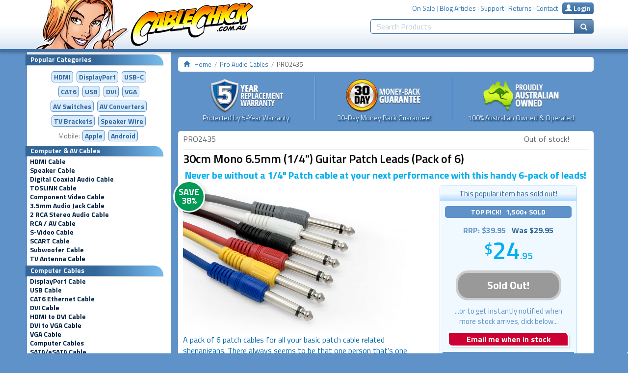

--- FILE ---
content_type: text/html
request_url: https://www.cablechick.com.au/cables/30cm-mono-65mm-14quot-guitar-patch-leads-pack-of-6.html
body_size: 15715
content:
<!DOCTYPE html>
<html lang="en">

<head>
    <!-- Start HTML <head> Content -->
    <!-- Google Tag Manager -->
<script>(function(w,d,s,l,i){w[l]=w[l]||[];w[l].push({'gtm.start':
new Date().getTime(),event:'gtm.js'});var f=d.getElementsByTagName(s)[0],
j=d.createElement(s),dl=l!='dataLayer'?'&l='+l:'';j.async=true;j.src=
'https://www.googletagmanager.com/gtm.js?id='+i+dl;f.parentNode.insertBefore(j,f);
})(window,document,'script','dataLayer','GTM-KK6CWKP');</script>
<!-- End Google Tag Manager -->
<!-- Global site tag (gtag.js) - Google Ads: 712479693 -->
<script async src="https://www.googletagmanager.com/gtag/js?id=AW-1026996176"></script>
<script>
  window.dataLayer = window.dataLayer || [];
  function gtag(){dataLayer.push(arguments);}
  gtag('js', new Date());
  gtag('config', 'AW-1026996176', {'allow_enhanced_conversions':true});
</script>

<meta charset="utf-8">
<meta http-equiv="X-UA-Compatible" content="IE=edge">
<meta http-equiv="Content-Type" content="text/html; charset=utf-8">
<meta name="viewport" content="width=device-width, initial-scale=1">
<title>30cm Mono 6.5mm (1/4&quot;) Guitar Patch Leads (Pack of 6)</title>
<meta property="og:site_name" content="Cable Chick" />
<meta property="og:title" content="30cm Mono 6.5mm (1/4&quot;) Guitar Patch Leads (Pack of 6)" />
<meta property="og:price:amount" content="24.95" />
<meta property="og:price:currency" content="AUD" />
<meta property="og:url" content="https://www.cablechick.com.au/cables/30cm-mono-65mm-14quot-guitar-patch-leads-pack-of-6.html" />
<meta property="og:description" content="A pack of 6 patch cables for all your basic patch cable related shenanigans. There always seems to be that one person that's one patch cable short of a performance if you know what I mean. Don't let t" />
<meta property="og:image" content="https://www.cablechick.com.au/product_images/3m-stereo-35mm-plug-mini-jack.jpg" />

<meta name="keywords" content="30cm Mono 6.5mm (1/4&quot;) Guitar Patch Leads (Pack of 6), Cable Chick, Australia" />
<meta name="description" content="A pack of 6 patch cables for all your basic patch cable related shenanigans. There always seems to be that one person that's one patch cable short of a performance if you know what I mean. Don't let t" />
<meta name="author" content="www.cablechick.com.au" />
<meta name="robots" content="index,follow" />
<meta name="verify-v1" content="NoFDb9oWttk+6/17+R0rHWczPRs28EABomd8Iab92hY=" />
<meta name="verify-v1" content="UKEr2aYw/U7Izo0jlt1zaSnfRdyncNlUmNJhCK1oH88=" />
<base href="https://www.cablechick.com.au/" />
    
<!-- Fonts -->
<link href="https://fonts.googleapis.com/css?family=Titillium+Web:400,600,700" rel="stylesheet">

<!-- CSS -->
<link rel="stylesheet" href="https://maxcdn.bootstrapcdn.com/bootstrap/3.3.7/css/bootstrap.min.css">
<link rel="stylesheet" href="css/cc-styles.css">
<!-- Slick Slider -->
<link rel="stylesheet" href="css/slick.css">
<!-- Easy Responsive Tabs -->
<link rel="stylesheet" href="css/easy-responsive-tabs.css">
<!-- Magnific Popup -->
<link rel="stylesheet" href="css/magnific-popup.css">

<!-- JQuery -->
<script src="https://ajax.googleapis.com/ajax/libs/jquery/1.12.4/jquery.min.js"></script>
<!-- Bootstrap JS -->
<script src="https://maxcdn.bootstrapcdn.com/bootstrap/3.3.7/js/bootstrap.min.js"></script>
<!-- Dynamic Product Search -->
<script type="text/javascript">
<!--
	function dynamic_search(search_text,search_box) {
		setTimeout(
			function() {
				var search_check = document.getElementById(search_box).value;
				if(search_check == search_text) {
					$.post('https://www.cablechick.com.au/ajax-search.php', { data_output1: search_text },
						function (output) {
							$('#search-results').html(output).show();
						});
				}
			}
		, 1000);
	}
//-->
</script>
<!-- jQuery Modal -->
<script src="https://cdnjs.cloudflare.com/ajax/libs/jquery-modal/0.9.1/jquery.modal.min.js"></script>
<link rel="stylesheet" href="https://cdnjs.cloudflare.com/ajax/libs/jquery-modal/0.9.1/jquery.modal.min.css" />
<!-- HTML5 Shim and Respond.js IE8 support of HTML5 elements and media queries -->
<!--[if lt IE 9]>
<script src="https://oss.maxcdn.com/html5shiv/3.7.3/html5shiv.min.js"></script>
<script src="https://oss.maxcdn.com/respond/1.4.2/respond.min.js"></script>
<![endif]-->
<link rel="icon" type="image/png" href="https://www.cablechick.com.au/favicon.ico" />
    <!-- End HTML <head> Content -->
</head>

<body onload="update_cart_summary('update',29841140); return false;">
    <!-- Start Website Header -->
    <!-- Google Tag Manager (noscript) -->
<noscript><iframe src="https://www.googletagmanager.com/ns.html?id=GTM-KK6CWKP"
height="0" width="0" style="display:none;visibility:hidden"></iframe></noscript>
<!-- End Google Tag Manager (noscript) -->
	<a name="page-top"></a>
    <!-- Start Large Header  -->
    <div class="site-header hidden-xs">
        <div class="container">
            <div class="row">
                <div class="col-sm-4 col-md-6">
                    <a href="https://www.cablechick.com.au/" class="hidden-sm"><img src="images/cable-chick-wink.gif" height="100" alt="Return to Cable Chick home page" /></a>
                    <a href="https://www.cablechick.com.au/"><img src="images/cable-chick-logo.png" height="90" alt="Return to Cable Chick home page" /></a>
                </div>
                <div class="col-sm-8 col-md-6">
                    <div class="site-header-menu">
                        <a href="https://www.cablechick.com.au/sale/">On Sale</a> | <a href="https://www.cablechick.com.au/blog/">Blog Articles</a> | <a href="https://www.cablechick.com.au/help/">Support</a> | <a href="https://www.cablechick.com.au/returns/">Returns</a> | <a href="https://www.cablechick.com.au/contact/">Contact</a>
                        &nbsp;
                        <a href="https://www.cablechick.com.au/login/" class="header-login-link"><span class="glyphicon glyphicon-user"></span> Login</a>
                    </div>
                    <form name="search_form" method="get" action="https://www.cablechick.com.au/">
                        <div class="input-group header-search-wrap">
                            <input type="text" name="search" id="search_text_box" class="form-control form-header-search" value="" placeholder="Search Products" autocomplete="off" onKeyUp="javascript:dynamic_search(this.value,'search_text_box');" />
                            <span class="input-group-btn">
                                <button type="submit" class="btn btn-defaults form-header-search-button" id="search-box-submit"><span class="glyphicon glyphicon-search"></span></button>
                            </span>
                        </div>
                    </form>
                </div>
            </div>
        </div>
    </div>
    <!-- End Large Header -->

    <!-- Start X-Small Header -->
    <div id="site-header" class="site-header xs-header-visible visible-xs">
        <div class="container">
            <a href="https://www.cablechick.com.au/" class="hidden-xs"><img src="images/cable-chick-wink.gif" height="50" alt="Return to Cable Chick home page" /></a>
            <a href="https://www.cablechick.com.au/"><img src="images/cable-chick-logo-small.png" height="50" alt="Return to Cable Chick home page" /></a>
            <div class="navigation-menu-button">
<span onclick="toggle_menu('navigation'); page_top();"><span class="glyphicon glyphicon-menu-hamburger"></span>&nbsp;MENU</span>
            </div>
        </div>
        <div class="container">
            <form name="search_form" method="get" action="https://www.cablechick.com.au/" class="navbar-right">
            <div class="input-group">
                <input type="text" name="search" id="msearch_text_box" class="form-control form-header-search" value="" placeholder="Search Products" autocomplete="off" onKeyUp="javascript:dynamic_search(this.value,'msearch_text_box');" />
                <span class="input-group-btn">
                    <button type="submit" class="btn btn-defaults form-header-search-button"><span class="glyphicon glyphicon-search"></span></button>
                </span>
            </div>
            </form>
        </div>
    </div>
    <!-- End X-Small Header -->
    <!-- Start Dynamic Search Results -->
    <div id="search-results" style="display:block;">
    </div>
    <!-- End Dynamic Search Results -->

    
<!-- Toggle Menu DIV Script -->
<script>
function toggle_menu(id) {
   var x = document.getElementById(id);
	if (x.style.display === 'block') {
		x.style.display = 'none';
	} else {
		x.style.display = 'block';
	}
}
function page_top() {
	var doc = document.documentElement;
	var top = (window.pageYOffset || doc.scrollTop)  - (doc.clientTop || 0);
	if(top > 750) {
		window.location.href = this.window.location.href.replace(location.hash,"") + '#page-top';
	}
}
</script>
    <!-- End Website Header -->

    <!-- Start Website Body Layout -->
    <!-- Start Main Body -->
<div class="container">

    <!-- Start Side Navigation Menu -->
        <div class="visible-xs">
        <div id="navigation" class="navigation-container">
        	<div class="padding-10" align="center">
                        My Account <a href="https://www.cablechick.com.au/login/" class="header-login-link"><span class="glyphicon glyphicon-user"></span> Sign-in</a>
                
            </div>
            
        	<div class="navigation-heading">
            	General Information
            </div>
            <div align="center">
                <ul class="navigation-general-menu">
                    <li><a href="https://www.cablechick.com.au/sale/">On Sale</a></li>
                    <li><a href="https://www.cablechick.com.au/blog/">Articles &amp; Blog</a></li>
                    <li><a href="https://www.cablechick.com.au/help/" class="active">Support</a></li>
                    <li><a href="https://www.cablechick.com.au/contact/">Contact</a></li>
                </ul>
			</div>
            
            <div class="navigation-heading">
                Popular Categories
            </div>
                <div class="product-menu-popular margin-top-bottom-10" align="center">
                	<a href="https://www.cablechick.com.au/cables/hdmi-cable.htm">HDMI</a>
                    <a href="https://www.cablechick.com.au/cables/displayport-cable.htm">DisplayPort</a>
                    <a href="https://www.cablechick.com.au/cables/dvi-cable.htm">DVI</a>
                    <a href="https://www.cablechick.com.au/cables/vga-cable.htm">VGA</a>
                    <a href="https://www.cablechick.com.au/cables/usb-cable/usb-type-c-cable.htm">USB-C</a><br />
                	<a href="https://www.cablechick.com.au/cables/cat6-ethernet-cable.htm">CAT6</a>
                    <a href="https://www.cablechick.com.au/cables/usb-cable.htm">USB</a>
                	<a href="https://www.cablechick.com.au/cables/av-switches.htm">AV Switches</a>
                    <a href="https://www.cablechick.com.au/cables/av-signal-converters.htm">AV Converters</a><br />
                	<a href="https://www.cablechick.com.au/cables/all-mounts-brackets.htm">TV Brackets</a>
                    <a href="https://www.cablechick.com.au/cables/speaker-cable.htm">Speaker Wire</a><br />
                	Mobile Accessories for:
                    <a href="https://www.cablechick.com.au/cables/apple-cables.htm">Apple</a>
                    <a href="https://www.cablechick.com.au/cables/android-accessories.htm">Android</a>
                </div>
                
            <div class="navigation-heading">
                All Product Categories
                <div class="pull-right font-small normal">
                	<a href="#" onclick="toggle_menu('navigation'); return false;">Close Menu [X]</a> &nbsp;
                </div>
            </div>
            <div class="row no-gutters">
            	<div class="col-xs-6 no-gutters">
                    <ul class="navigation-menu">
		<li class="navigation-menu-heading">Computer & AV Cables</li>
		<li><a href="https://www.cablechick.com.au/cables/hdmi-cable.htm" title="HDMI Cable">HDMI Cable</a></li>
		<li><a href="https://www.cablechick.com.au/cables/speaker-cable.htm" title="Speaker Cable">Speaker Cable</a></li>
		<li><a href="https://www.cablechick.com.au/cables/digital-coaxial-audio-cable.htm" title="Digital Coaxial Audio Cable">Digital Coaxial Audio Cable</a></li>
		<li><a href="https://www.cablechick.com.au/cables/toslink-cable.htm" title="TOSLINK Cable">TOSLINK Cable</a></li>
		<li><a href="https://www.cablechick.com.au/cables/component-video-cable.htm" title="Component Video Cable">Component Video Cable</a></li>
		<li><a href="https://www.cablechick.com.au/cables/35mm-audio-jack-cable.htm" title="3.5mm Audio Jack Cable">3.5mm Audio Jack Cable</a></li>
		<li><a href="https://www.cablechick.com.au/cables/2-rca-stereo-audio-cable.htm" title="2 RCA Stereo Audio Cable">2 RCA Stereo Audio Cable</a></li>
		<li><a href="https://www.cablechick.com.au/cables/rca-av-cable.htm" title="RCA / AV Cable">RCA / AV Cable</a></li>
		<li><a href="https://www.cablechick.com.au/cables/s-video-cable.htm" title="S-Video Cable">S-Video Cable</a></li>
		<li><a href="https://www.cablechick.com.au/cables/scart-cable.htm" title="SCART Cable">SCART Cable</a></li>
		<li><a href="https://www.cablechick.com.au/cables/subwoofer-cable.htm" title="Subwoofer Cable">Subwoofer Cable</a></li>
		<li><a href="https://www.cablechick.com.au/cables/tv-antenna-cable.htm" title="TV Antenna Cable">TV Antenna Cable</a></li>
		<li class="navigation-menu-heading">Computer Cables</li>
		<li><a href="https://www.cablechick.com.au/cables/displayport-cable.htm" title="DisplayPort Cable">DisplayPort Cable</a></li>
		<li><a href="https://www.cablechick.com.au/cables/usb-cable.htm" title="USB Cable">USB Cable</a></li>
		<li><a href="https://www.cablechick.com.au/cables/cat6-ethernet-cable.htm" title="CAT6 Ethernet Cable">CAT6 Ethernet Cable</a></li>
		<li><a href="https://www.cablechick.com.au/cables/dvi-cable.htm" title="DVI Cable">DVI Cable</a></li>
		<li><a href="https://www.cablechick.com.au/cables/hdmi-to-dvi-cable.htm" title="HDMI to DVI Cable">HDMI to DVI Cable</a></li>
		<li><a href="https://www.cablechick.com.au/cables/dvi-to-vga-cable.htm" title="DVI to VGA Cable">DVI to VGA Cable</a></li>
		<li><a href="https://www.cablechick.com.au/cables/vga-cable.htm" title="VGA Cable">VGA Cable</a></li>
		<li><a href="https://www.cablechick.com.au/cables/computer-cables.htm" title="Computer Cables">Computer Cables</a></li>
		<li><a href="https://www.cablechick.com.au/cables/sataesata-cable.htm" title="SATA/eSATA Cable">SATA/eSATA Cable</a></li>
		<li><a href="https://www.cablechick.com.au/cables/firewire-1394-cable.htm" title="Firewire 1394 Cable">Firewire 1394 Cable</a></li>
		<li><a href="https://www.cablechick.com.au/cables/pc-power-leads.htm" title="PC Power Leads">PC Power Leads</a></li>
		<li><a href="https://www.cablechick.com.au/cables/serial-cable.htm" title="Serial Cable">Serial Cable</a></li>
		<li><a href="https://www.cablechick.com.au/cables/fibre-optic-patch-cable.htm" title="Fibre Optic Patch Cable">Fibre Optic Patch Cable</a></li>
		<li class="navigation-menu-heading">Switches & Splitters</li>
		<li><a href="https://www.cablechick.com.au/cables/av-switches.htm" title="AV Switches">AV Switches</a></li>
		<li><a href="https://www.cablechick.com.au/cables/av-splitters.htm" title="AV Splitters">AV Splitters</a></li>
		<li><a href="https://www.cablechick.com.au/cables/av-extenders-repeaters.htm" title="AV Extenders & Repeaters">AV Extenders & Repeaters</a></li>
		<li><a href="https://www.cablechick.com.au/cables/av-signal-converters.htm" title="AV Signal Converters">AV Signal Converters</a></li>
		<li><a href="https://www.cablechick.com.au/cables/ethernet-pc-network-switch.htm" title="Ethernet PC Network Switch">Ethernet PC Network Switch</a></li>
		<li class="navigation-menu-heading">Pro Audio Cables</li>
		<li><a href="https://www.cablechick.com.au/cables/pro-audio-cables.htm" title="Pro Audio Cables" style="color:#f60;">Pro Audio Cables</a></li>
		<li><a href="https://www.cablechick.com.au/cables/guitar-lead.htm" title="Guitar Lead">Guitar Lead</a></li>
		<li><a href="https://www.cablechick.com.au/cables/microphone-lead.htm" title="Microphone Lead">Microphone Lead</a></li>
		<li><a href="https://www.cablechick.com.au/cables/midi-cable.htm" title="MIDI Cable">MIDI Cable</a></li>
		<li><a href="https://www.cablechick.com.au/cables/14-speaker-lead.htm" title="1/4&quot; Speaker Lead">1/4&quot; Speaker Lead</a></li>
		<li><a href="https://www.cablechick.com.au/cables/speakon-cable.htm" title="Speakon Cable">Speakon Cable</a></li>
		<li><a href="https://www.cablechick.com.au/cables/xlr-adapters.htm" title="XLR Adapters">XLR Adapters</a></li>
					</ul>
				</div>
				<div class="col-xs-6 no-gutters">
					<ul class="navigation-menu">		<li class="navigation-menu-heading">Mounts & Brackets</li>
		<li><a href="https://www.cablechick.com.au/cables/all-mounts-brackets.htm" title="All Mounts & Brackets">All Mounts & Brackets</a></li>
		<li><a href="https://www.cablechick.com.au/cables/tv-wall-mounts.htm" title="TV Wall Mounts">TV Wall Mounts</a></li>
		<li><a href="https://www.cablechick.com.au/cables/monitor-wall-mounts.htm" title="Monitor Wall Mounts">Monitor Wall Mounts</a></li>
		<li><a href="https://www.cablechick.com.au/cables/projector-brackets.htm" title="Projector Brackets">Projector Brackets</a></li>
		<li><a href="https://www.cablechick.com.au/cables/desk-mounts.htm" title="Desk Mounts">Desk Mounts</a></li>
		<li><a href="https://www.cablechick.com.au/cables/ceiling-mounts.htm" title="Ceiling Mounts">Ceiling Mounts</a></li>
		<li><a href="https://www.cablechick.com.au/cables/speaker-mounts-stands.htm" title="Speaker Mounts & Stands">Speaker Mounts & Stands</a></li>
		<li><a href="https://www.cablechick.com.au/cables/phone-tablet-mounts.htm" title="Phone & Tablet Mounts">Phone & Tablet Mounts</a></li>
		<li class="navigation-menu-heading">AV Wall Plates</li>
		<li><a href="https://www.cablechick.com.au/cables/av-wall-plates.htm" title="AV Wall Plates">AV Wall Plates</a></li>
		<li><a href="https://www.cablechick.com.au/cables/basic-wall-plates.htm" title="Basic Wall Plates">Basic Wall Plates</a></li>
		<li><a href="https://www.cablechick.com.au/cables/speaker-wall-plates.htm" title="Speaker Wall Plates">Speaker Wall Plates</a></li>
		<li><a href="https://www.cablechick.com.au/cables/ethernet-rj45-wall-plates.htm" title="Ethernet RJ45 Wall Plates">Ethernet RJ45 Wall Plates</a></li>
		<li><a href="https://www.cablechick.com.au/cables/usb-wall-plates.htm" title="USB Wall Plates">USB Wall Plates</a></li>
		<li class="navigation-menu-heading">Speakers & Headphones</li>
		<li><a href="https://www.cablechick.com.au/cables/headphones.htm" title="Headphones">Headphones</a></li>
		<li><a href="https://www.cablechick.com.au/cables/speakers.htm" title="Speakers">Speakers</a></li>
		<li><a href="https://www.cablechick.com.au/cables/speaker-stands.htm" title="Speaker Stands">Speaker Stands</a></li>
		<li><a href="https://www.cablechick.com.au/cables/speaker-wire.htm" title="Speaker Wire">Speaker Wire</a></li>
		<li class="navigation-menu-heading">Adapters & Connectors</li>
		<li><a href="https://www.cablechick.com.au/cables/adapters.htm" title="Adapters">Adapters</a></li>
		<li class="navigation-menu-heading">SmartPhone & Tablet PC's</li>
		<li><a href="https://www.cablechick.com.au/cables/apple-cables.htm" title="Apple Cables">Apple Cables</a></li>
		<li><a href="https://www.cablechick.com.au/cables/apple-accessories.htm" title="Apple Accessories">Apple Accessories</a></li>
		<li><a href="https://www.cablechick.com.au/cables/android-accessories.htm" title="Android Accessories">Android Accessories</a></li>
		<li><a href="https://www.cablechick.com.au/cables/tablet-phone-chargers.htm" title="Tablet & Phone Chargers">Tablet & Phone Chargers</a></li>
		<li><a href="https://www.cablechick.com.au/cables/tablet-phone-cases.htm" title="Tablet & Phone Cases">Tablet & Phone Cases</a></li>
		<li><a href="https://www.cablechick.com.au/cables/windows-tablet-accessories.htm" title="Windows Tablet Accessories">Windows Tablet Accessories</a></li>
		<li class="navigation-menu-heading">Other Goodies</li>
		<li><a href="https://www.cablechick.com.au/cables/lighting-products.htm" title="Lighting Products">Lighting Products</a></li>
		<li><a href="https://www.cablechick.com.au/cables/wireless-products.htm" title="Wireless Products">Wireless Products</a></li>
		<li><a href="https://www.cablechick.com.au/cables/home-office.htm" title="Home & Office">Home & Office</a></li>
		<li><a href="https://www.cablechick.com.au/cables/memory-cards-storage.htm" title="Memory Cards & Storage">Memory Cards & Storage</a></li>
		<li><a href="https://www.cablechick.com.au/cables/gaming-gear.htm" title="Gaming Gear">Gaming Gear</a></li>
		<li><a href="https://www.cablechick.com.au/cables/installer-tools.htm" title="Installer Tools">Installer Tools</a></li>
		<li><a href="https://www.cablechick.com.au/cables/telephone-cable-rj12.htm" title="Telephone Cable (RJ12)">Telephone Cable (RJ12)</a></li>
		<li><a href="https://www.cablechick.com.au/cables/cable-management.htm" title="Cable Management">Cable Management</a></li>
		<li><a href="https://www.cablechick.com.au/cables/media-players.htm" title="Media Players">Media Players</a></li>
		<li><a href="https://www.cablechick.com.au/cables/car-cables-accessories.htm" title="Car Cables & Accessories">Car Cables & Accessories</a></li>
		<li><a href="https://www.cablechick.com.au/cables/travel-accessories.htm" title="Travel Accessories">Travel Accessories</a></li>
		<li><a href="https://www.cablechick.com.au/cables/cable-chick-gear.htm" title="Cable Chick Gear">Cable Chick Gear</a></li>
		<li><a href="https://www.cablechick.com.au/cables/avencore-products.htm" title="Avencore Products">Avencore Products</a></li>
		<li class="navigation-menu-heading">Power Products</li>
		<li><a href="https://www.cablechick.com.au/cables/power-banks.htm" title="Power Banks">Power Banks</a></li>
		<li><a href="https://www.cablechick.com.au/cables/batteries-and-chargers.htm" title="Batteries and Chargers">Batteries and Chargers</a></li>
		<li><a href="https://www.cablechick.com.au/cables/power-cables.htm" title="Power Cables">Power Cables</a></li>
		<li><a href="https://www.cablechick.com.au/cables/power-socket-adapters.htm" title="Power Socket Adapters">Power Socket Adapters</a></li>
		<li><a href="https://www.cablechick.com.au/cables/av-powerboards.htm" title="AV Powerboards">AV Powerboards</a></li>
					</ul>
                </div>
            </div>
        </div>
	</div>
    <!-- End Side Navigation Menu -->
    
    <div class="row">
	    <!-- Start Products Menu (Large) -->
        <div class="col-sm-3 hidden-xs bg-white rounded-bottom no-gutters">
        
            <!-- Start Side Navigation Menu -->
            
            <div id="product-menu-container" align="left">
                <ul>
					<li class="product-menu-heading">Popular Categories</li>
				</ul>
                <div class="product-menu-popular" align="center">
                	<a href="https://www.cablechick.com.au/cables/hdmi-cable.htm">HDMI</a> <a href="https://www.cablechick.com.au/cables/displayport-cable.htm">DisplayPort</a> <a href="https://www.cablechick.com.au/cables/usb-cable/usb-type-c-cable.htm" class="hidden-sm">USB-C</a><br />
                	<a href="https://www.cablechick.com.au/cables/cat6-ethernet-cable.htm">CAT6</a> <a href="https://www.cablechick.com.au/cables/usb-cable.htm">USB</a> <a href="https://www.cablechick.com.au/cables/dvi-cable.htm">DVI</a>  <a href="https://www.cablechick.com.au/cables/vga-cable.htm">VGA</a><br />
                	<a href="https://www.cablechick.com.au/cables/av-switches.htm">AV Switches</a> <a href="https://www.cablechick.com.au/cables/av-signal-converters.htm"><span class="hidden-sm">AV </span>Converters</a><br />
                	<a href="https://www.cablechick.com.au/cables/all-mounts-brackets.htm">TV Brackets</a> <a href="https://www.cablechick.com.au/cables/speaker-cable.htm">Speaker Wire</a><br />
                	Mobile: <a href="https://www.cablechick.com.au/cables/apple-cables.htm">Apple</a> <a href="https://www.cablechick.com.au/cables/android-accessories.htm">Android</a>
                </div>
                
                <ul>


		<li class="product-menu-heading">Computer & AV Cables</li>
		<li><a href="https://www.cablechick.com.au/cables/hdmi-cable.htm" title="HDMI Cable">HDMI Cable</a></li>
		<li><a href="https://www.cablechick.com.au/cables/speaker-cable.htm" title="Speaker Cable">Speaker Cable</a></li>
		<li><a href="https://www.cablechick.com.au/cables/digital-coaxial-audio-cable.htm" title="Digital Coaxial Audio Cable">Digital Coaxial Audio Cable</a></li>
		<li><a href="https://www.cablechick.com.au/cables/toslink-cable.htm" title="TOSLINK Cable">TOSLINK Cable</a></li>
		<li><a href="https://www.cablechick.com.au/cables/component-video-cable.htm" title="Component Video Cable">Component Video Cable</a></li>
		<li><a href="https://www.cablechick.com.au/cables/35mm-audio-jack-cable.htm" title="3.5mm Audio Jack Cable">3.5mm Audio Jack Cable</a></li>
		<li><a href="https://www.cablechick.com.au/cables/2-rca-stereo-audio-cable.htm" title="2 RCA Stereo Audio Cable">2 RCA Stereo Audio Cable</a></li>
		<li><a href="https://www.cablechick.com.au/cables/rca-av-cable.htm" title="RCA / AV Cable">RCA / AV Cable</a></li>
		<li><a href="https://www.cablechick.com.au/cables/s-video-cable.htm" title="S-Video Cable">S-Video Cable</a></li>
		<li><a href="https://www.cablechick.com.au/cables/scart-cable.htm" title="SCART Cable">SCART Cable</a></li>
		<li><a href="https://www.cablechick.com.au/cables/subwoofer-cable.htm" title="Subwoofer Cable">Subwoofer Cable</a></li>
		<li><a href="https://www.cablechick.com.au/cables/tv-antenna-cable.htm" title="TV Antenna Cable">TV Antenna Cable</a></li>


		<li class="product-menu-heading">Computer Cables</li>
		<li><a href="https://www.cablechick.com.au/cables/displayport-cable.htm" title="DisplayPort Cable">DisplayPort Cable</a></li>
		<li><a href="https://www.cablechick.com.au/cables/usb-cable.htm" title="USB Cable">USB Cable</a></li>
		<li><a href="https://www.cablechick.com.au/cables/cat6-ethernet-cable.htm" title="CAT6 Ethernet Cable">CAT6 Ethernet Cable</a></li>
		<li><a href="https://www.cablechick.com.au/cables/dvi-cable.htm" title="DVI Cable">DVI Cable</a></li>
		<li><a href="https://www.cablechick.com.au/cables/hdmi-to-dvi-cable.htm" title="HDMI to DVI Cable">HDMI to DVI Cable</a></li>
		<li><a href="https://www.cablechick.com.au/cables/dvi-to-vga-cable.htm" title="DVI to VGA Cable">DVI to VGA Cable</a></li>
		<li><a href="https://www.cablechick.com.au/cables/vga-cable.htm" title="VGA Cable">VGA Cable</a></li>
		<li><a href="https://www.cablechick.com.au/cables/computer-cables.htm" title="Computer Cables">Computer Cables</a></li>
		<li><a href="https://www.cablechick.com.au/cables/sataesata-cable.htm" title="SATA/eSATA Cable">SATA/eSATA Cable</a></li>
		<li><a href="https://www.cablechick.com.au/cables/firewire-1394-cable.htm" title="Firewire 1394 Cable">Firewire 1394 Cable</a></li>
		<li><a href="https://www.cablechick.com.au/cables/pc-power-leads.htm" title="PC Power Leads">PC Power Leads</a></li>
		<li><a href="https://www.cablechick.com.au/cables/serial-cable.htm" title="Serial Cable">Serial Cable</a></li>
		<li><a href="https://www.cablechick.com.au/cables/fibre-optic-patch-cable.htm" title="Fibre Optic Patch Cable">Fibre Optic Patch Cable</a></li>


		<li class="product-menu-heading">Switches & Splitters</li>
		<li><a href="https://www.cablechick.com.au/cables/av-switches.htm" title="AV Switches">AV Switches</a></li>
		<li><a href="https://www.cablechick.com.au/cables/av-splitters.htm" title="AV Splitters">AV Splitters</a></li>
		<li><a href="https://www.cablechick.com.au/cables/av-extenders-repeaters.htm" title="AV Extenders & Repeaters">AV Extenders & Repeaters</a></li>
		<li><a href="https://www.cablechick.com.au/cables/av-signal-converters.htm" title="AV Signal Converters">AV Signal Converters</a></li>
		<li><a href="https://www.cablechick.com.au/cables/ethernet-pc-network-switch.htm" title="Ethernet PC Network Switch">Ethernet PC Network Switch</a></li>


		<li class="product-menu-heading">Pro Audio Cables</li>
		<li><a href="https://www.cablechick.com.au/cables/pro-audio-cables.htm" title="Pro Audio Cables" style="color:#f60;">Pro Audio Cables</a></li>
		<li><a href="https://www.cablechick.com.au/cables/guitar-lead.htm" title="Guitar Lead">Guitar Lead</a></li>
		<li><a href="https://www.cablechick.com.au/cables/microphone-lead.htm" title="Microphone Lead">Microphone Lead</a></li>
		<li><a href="https://www.cablechick.com.au/cables/midi-cable.htm" title="MIDI Cable">MIDI Cable</a></li>
		<li><a href="https://www.cablechick.com.au/cables/14-speaker-lead.htm" title="1/4&quot; Speaker Lead">1/4&quot; Speaker Lead</a></li>
		<li><a href="https://www.cablechick.com.au/cables/speakon-cable.htm" title="Speakon Cable">Speakon Cable</a></li>
		<li><a href="https://www.cablechick.com.au/cables/xlr-adapters.htm" title="XLR Adapters">XLR Adapters</a></li>


		<li class="product-menu-heading">Mounts & Brackets</li>
		<li><a href="https://www.cablechick.com.au/cables/all-mounts-brackets.htm" title="All Mounts & Brackets">All Mounts & Brackets</a></li>
		<li><a href="https://www.cablechick.com.au/cables/tv-wall-mounts.htm" title="TV Wall Mounts">TV Wall Mounts</a></li>
		<li><a href="https://www.cablechick.com.au/cables/monitor-wall-mounts.htm" title="Monitor Wall Mounts">Monitor Wall Mounts</a></li>
		<li><a href="https://www.cablechick.com.au/cables/projector-brackets.htm" title="Projector Brackets">Projector Brackets</a></li>
		<li><a href="https://www.cablechick.com.au/cables/desk-mounts.htm" title="Desk Mounts">Desk Mounts</a></li>
		<li><a href="https://www.cablechick.com.au/cables/ceiling-mounts.htm" title="Ceiling Mounts">Ceiling Mounts</a></li>
		<li><a href="https://www.cablechick.com.au/cables/speaker-mounts-stands.htm" title="Speaker Mounts & Stands">Speaker Mounts & Stands</a></li>
		<li><a href="https://www.cablechick.com.au/cables/phone-tablet-mounts.htm" title="Phone & Tablet Mounts">Phone & Tablet Mounts</a></li>


		<li class="product-menu-heading">AV Wall Plates</li>
		<li><a href="https://www.cablechick.com.au/cables/av-wall-plates.htm" title="AV Wall Plates">AV Wall Plates</a></li>
		<li><a href="https://www.cablechick.com.au/cables/basic-wall-plates.htm" title="Basic Wall Plates">Basic Wall Plates</a></li>
		<li><a href="https://www.cablechick.com.au/cables/speaker-wall-plates.htm" title="Speaker Wall Plates">Speaker Wall Plates</a></li>
		<li><a href="https://www.cablechick.com.au/cables/ethernet-rj45-wall-plates.htm" title="Ethernet RJ45 Wall Plates">Ethernet RJ45 Wall Plates</a></li>
		<li><a href="https://www.cablechick.com.au/cables/usb-wall-plates.htm" title="USB Wall Plates">USB Wall Plates</a></li>


		<li class="product-menu-heading">Speakers & Headphones</li>
		<li><a href="https://www.cablechick.com.au/cables/headphones.htm" title="Headphones">Headphones</a></li>
		<li><a href="https://www.cablechick.com.au/cables/speakers.htm" title="Speakers">Speakers</a></li>
		<li><a href="https://www.cablechick.com.au/cables/speaker-stands.htm" title="Speaker Stands">Speaker Stands</a></li>
		<li><a href="https://www.cablechick.com.au/cables/speaker-wire.htm" title="Speaker Wire">Speaker Wire</a></li>


		<li class="product-menu-heading">Adapters & Connectors</li>
		<li><a href="https://www.cablechick.com.au/cables/adapters.htm" title="Adapters">Adapters</a></li>


		<li class="product-menu-heading">SmartPhone & Tablet PC's</li>
		<li><a href="https://www.cablechick.com.au/cables/apple-cables.htm" title="Apple Cables">Apple Cables</a></li>
		<li><a href="https://www.cablechick.com.au/cables/apple-accessories.htm" title="Apple Accessories">Apple Accessories</a></li>
		<li><a href="https://www.cablechick.com.au/cables/android-accessories.htm" title="Android Accessories">Android Accessories</a></li>
		<li><a href="https://www.cablechick.com.au/cables/tablet-phone-chargers.htm" title="Tablet & Phone Chargers">Tablet & Phone Chargers</a></li>
		<li><a href="https://www.cablechick.com.au/cables/tablet-phone-cases.htm" title="Tablet & Phone Cases">Tablet & Phone Cases</a></li>
		<li><a href="https://www.cablechick.com.au/cables/windows-tablet-accessories.htm" title="Windows Tablet Accessories">Windows Tablet Accessories</a></li>


		<li class="product-menu-heading">Other Goodies</li>
		<li><a href="https://www.cablechick.com.au/cables/lighting-products.htm" title="Lighting Products">Lighting Products</a></li>
		<li><a href="https://www.cablechick.com.au/cables/wireless-products.htm" title="Wireless Products">Wireless Products</a></li>
		<li><a href="https://www.cablechick.com.au/cables/home-office.htm" title="Home & Office">Home & Office</a></li>
		<li><a href="https://www.cablechick.com.au/cables/memory-cards-storage.htm" title="Memory Cards & Storage">Memory Cards & Storage</a></li>
		<li><a href="https://www.cablechick.com.au/cables/gaming-gear.htm" title="Gaming Gear">Gaming Gear</a></li>
		<li><a href="https://www.cablechick.com.au/cables/installer-tools.htm" title="Installer Tools">Installer Tools</a></li>
		<li><a href="https://www.cablechick.com.au/cables/telephone-cable-rj12.htm" title="Telephone Cable (RJ12)">Telephone Cable (RJ12)</a></li>
		<li><a href="https://www.cablechick.com.au/cables/cable-management.htm" title="Cable Management">Cable Management</a></li>
		<li><a href="https://www.cablechick.com.au/cables/media-players.htm" title="Media Players">Media Players</a></li>
		<li><a href="https://www.cablechick.com.au/cables/car-cables-accessories.htm" title="Car Cables & Accessories">Car Cables & Accessories</a></li>
		<li><a href="https://www.cablechick.com.au/cables/travel-accessories.htm" title="Travel Accessories">Travel Accessories</a></li>
		<li><a href="https://www.cablechick.com.au/cables/cable-chick-gear.htm" title="Cable Chick Gear">Cable Chick Gear</a></li>
		<li><a href="https://www.cablechick.com.au/cables/avencore-products.htm" title="Avencore Products">Avencore Products</a></li>


		<li class="product-menu-heading">Power Products</li>
		<li><a href="https://www.cablechick.com.au/cables/power-banks.htm" title="Power Banks">Power Banks</a></li>
		<li><a href="https://www.cablechick.com.au/cables/batteries-and-chargers.htm" title="Batteries and Chargers">Batteries and Chargers</a></li>
		<li><a href="https://www.cablechick.com.au/cables/power-cables.htm" title="Power Cables">Power Cables</a></li>
		<li><a href="https://www.cablechick.com.au/cables/power-socket-adapters.htm" title="Power Socket Adapters">Power Socket Adapters</a></li>
		<li><a href="https://www.cablechick.com.au/cables/av-powerboards.htm" title="AV Powerboards">AV Powerboards</a></li>
                </ul>
            </div>
            <!-- End Side Navigation Menu -->
		
        </div>
        <!-- End Products Menu (Large) -->
        
	    <!-- Start Main Contents Right-Column -->
        <div class="col-xs-12 col-sm-9">
        
        
            <!-- Start Main Page Content -->
            

<!-- Start Breadcrumb -->
<div class="row">
    <div class="col-xs-12">
        <div class="bg-white blue div-default-padding rounded font-small margin-top-10">
            <ul class="page-breadcrumb">
                <li><a href="https://www.cablechick.com.au/"><span class="glyphicon glyphicon-home"></span></a> &nbsp; <a href="https://www.cablechick.com.au/" class="hidden-sm">Home</a></li>
                <li><a href="https://www.cablechick.com.au/cables/pro-audio-cables.htm" title="View Products in Category: bPro Audio/b Cables">Pro Audio Cables</a></li>
<li class="page-breadcrumb-active hidden-xs">PRO2435</li>
            </ul>
        </div>
    </div>
</div>
<!-- End Breadcrumb -->



		<div class="product-page-guarantees-box clearfix">
            <div class="product-page-guarantees-warranty">
            	<img src="images/5-year-warranty.png" alt="Protected by Cable Chick's 5-Year Replacement Warranty" /><br />
                Protected by 5-Year Warranty
            </div>
            <div class="product-page-guarantees-moneyback">
            	<img src="images/30-day-moneyback.png" alt="30-Day Money Back Guarantee!" /><br />
                30-Day Money Back Guarantee!
            </div>
            <div class="product-page-guarantees-aust">
            	<img src="images/australian-owned.png" alt="Cable Chick is 100% Australian Owned and Operated" /><br />
                100% Australian Owned &amp; Operated
            </div>
        	<div class="clear"></div>
        </div>

<!-- Start Product Display -->
<div itemscope itemtype="http://schema.org/Product">
    <link itemprop="url" href="https://www.cablechick.com.au/cables/30cm-mono-65mm-14quot-guitar-patch-leads-pack-of-6.html" />
    <meta itemprop="name" content="30cm Mono 6.5mm (1/4&quot;) Guitar Patch Leads (Pack of 6)" />
    <meta itemprop="sku" content="PRO2435" />
    <meta itemprop="mpn" content="PRO2435" />
    <meta itemprop="image" content="https://www.cablechick.com.au/product_images/3m-stereo-35mm-plug-mini-jack.jpg" />
<div class="bg-white blue div-default-padding rounded font-small margin-top-10" itemprop="offers" itemscope itemtype="http://schema.org/Offer">
    <meta itemprop="url" content="https://www.cablechick.com.au/cables/30cm-mono-65mm-14quot-guitar-patch-leads-pack-of-6.html" />
    <link itemprop="availability" href="http://schema.org/OutOfStock" />
    <meta itemprop="priceCurrency" content="AUD" />
    <meta itemprop="itemCondition" content="https://schema.org/NewCondition" />
    <meta itemprop="price" content="24.95" />    <div>
        <span class="product-code">PRO2435</span>

<div class="product-stock">
<span class="grey">Out of stock!</span></div>
        <h1 class="product-heading">30cm Mono 6.5mm (1/4&quot;) Guitar Patch Leads (Pack of 6)</h1>
    </div>
<h2 class="product-subtitle margin-bottom-10" align="center">
Never be without a 1/4" Patch cable at your next performance with this handy 6-pack of leads!
</h2>
    <div class="row">
        <div class="col-sm-6 col-md-7">
            <div class="product-slider-wrap"> 
<div class="large-discount-badge">SAVE 38%</div>
                <div class="product-slider" id="productslider">
<div class="pslide" align="center"><a href="https://www.cablechick.com.au/product_images/3m-stereo-35mm-plug-mini-jack.jpg"><img src="https://www.cablechick.com.au/product_images/3m-stereo-35mm-plug-mini-jack.jpg" alt="30cm Mono 6.5mm (1/4&quot;) Guitar Patch Leads (Pack of 6) (Photo )" class="img-responsive"></a></div>
							</div>

                <div>
                    <p class="product-text">
A pack of 6 patch cables for all your basic patch cable related shenanigans. There always seems to be that one person that's one patch cable short of a performance if you know what I mean. Don't let that one person be you!</p>
					<div align="right">
                    	<a href="https://www.cablechick.com.au/cables/30cm-mono-65mm-14quot-guitar-patch-leads-pack-of-6.html#description" class="green font-medium">Read full description</a>
                    </div>
                </div>

            </div>
            <!--/.product-slider-wrap-->
        </div>
        
        <div class="col-sm-6 col-md-5">
            <div class="addtocart-wrap text-center">
                <div class="addtocart-dispatch-wrap">
This popular item has sold out!                </div>
	<div class="bg-blue rounded-5 padding-2 margin-10 bold white font-regular">
		TOP PICK! &nbsp; 1,500+ SOLD
	</div>
<div class="product-price-was">
	<span class="blue">RRP: $39.95</span>
 &nbsp; Was $29.95</div>
            <div class="product-price">24<span class="product-price-cents">.95</span></div>
<div class="margin-5 clearfix" align="center">

            <div class="product-page-backorder-text">
<input type="hidden" name="option_name363" id="option_name363" value="" />
<input type="hidden" name="selected_option363" id="selected_option363" value="" />
	<div class="product-page-sold-out">
    	Sold Out!
    </div>
	<div class="margin-10" align="center">
    	...or to get instantly notified when more stock arrives, click below...
        <div class="cat-list-range-stock-notice font-medium">
            <a href="modal-stock-notification.php?stock_notice_product=363&return_page=cables/30cm-mono-65mm-14quot-guitar-patch-leads-pack-of-6.html" rel="modal:open">Email me when in stock</a>
        </div>
    </div>
            </div>

            <div class="pricebreak-heading" align="center">
                Bulk Pricing <span class="text15 normal font-small">(Inc-GST)</span>
            </div>
            <div class="bg-light-blue blue font-small2" style="margin-bottom:2px; border-bottom:1px solid #b0d9ff;" align="center">
                QTY BUY &nbsp; &nbsp; &nbsp; &nbsp; PRICE &nbsp; / &nbsp; ITEM DISCOUNT
            </div>
<div>
	<div class="pricebreak-left">
		5+ Units:
	</div>
	<div class="pricebreak-right" align="left">
		$22.70
<span class="float-right font-small grey normal">-$2.25 ea&nbsp;</span>
	</div>
</div>
<div>
	<div class="pricebreak-left">
		25+ Units:
	</div>
	<div class="pricebreak-right" align="left">
		$21.05
<span class="float-right font-small grey normal">-$3.90 ea&nbsp;</span>
	</div>
</div>
<div>
	<div class="pricebreak-left">
		60+ Units:
	</div>
	<div class="pricebreak-right" align="left">
		$19.10
<span class="float-right font-small grey normal">-$5.85 ea&nbsp;</span>
	</div>
</div>
<div class="blue font-smaller" align="center">
Bulk discounts will be calculated automatically.</div>
</div>

                
<div class="product-price-delivery" style="background-color:#3F72a9; border:5px solid #fff; color:#fff;">
<div class="light-yellow bold">Ships EXPRESS for $9.95 Aust-Wide!</div>
<div class="bold">All Orders Over $75 ship for FREE!</div>
</div>
            </div>
            <!--/.product-info-->
        </div> 
    </div>
    <!--/.product-box-->
    
</div>
<!-- End Product Display -->
	<div class="margin-0" align="center">
	<div class="white bold font-large">

ALSO AVAILABLE IN THESE LENGTHS	</div>
<!-- Start Product Group Listing | Viewport: Small+ -->
        <div class="col-xs-6 padding-5">
            <div class="product-page-group-parent-box">
$24.95<br /><span class="green">Straight Patch Leads (6pk)</span>            </div>
        </div>
        <div class="col-xs-6 padding-5">
            <div class="product-page-group-variations-box">
<a href="https://www.cablechick.com.au/cables/30cm-mono-65mm-14quot-right-angle-guitar-patch-leads-pack-of-6.html">$24.95</a><br /><a href="https://www.cablechick.com.au/cables/30cm-mono-65mm-14quot-right-angle-guitar-patch-leads-pack-of-6.html"><span class="green">Right-Angle Patch Leads (6pk)</span></a>            </div>
        </div>
<!-- End Product Group Listing | Viewport: Small+ -->

	</div>
	<div style="clear:both;"></div>
<!-- Start Product Display -->
<div class="bg-white blue div-default-padding rounded font-small margin-top-10">
    
	<a id="description"></a>
    <div class="row padding-20" align="center">
        <div class="font-medium grey padding-10" align="center">
            Over 350,000 happy <span class="hidden-xs">Cable Chick</span> customers and counting...
        </div>
        <div class="col-xs-12 col-sm-4 gutters-20">
            <a href="https://g.page/r/CW83Swsn45ILEBM/review" target="_blank"><img src="images/google-reviews.png" width="100%" vspace="10" alt="Read our Google Reviews" border="0" style="max-width:280px;" /></a>
        </div>
        <div class="col-xs-12 col-sm-4 gutters-20">
            <a href="https://www.productreview.com.au/listings/cable-chick" target="_blank"><img src="images/product-review-com-au.png" width="100%" vspace="10" alt="Read our Reviews on ProductReview.com.au" border="0" style="max-width:280px;" /></a>
        </div>
        <div class="col-xs-12 col-sm-4 gutters-20">
        Pay by <span class="hidden-md">Secure</span> Credit Card, PayPal or EFT<br />
        <img src="images/payment-icons.png" width="100%" vspace="10" alt="Accepted Payment Methods" style="max-width:280px;" />
        </div>
    </div>
    
        <!-- Start Hot Button Icons -->
                <div align="center">
                </div>
        <!-- End Hot Button Icons -->
    <div class="product-specs">

        <div id="productTab">
            <ul class="resp-tabs-list horz">
                <li>Description</li>
                <li>Product Specs</li>
                <li>Product Reviews</li>
                <li>Related Blogs</li>
                <li>FAQs</li>
            </ul>

            <div class="resp-tabs-container horz">
            
                <!-- Start TAB: Description-->
                <a name="productTab1"></a>
                <div class="font-medium" itemprop="description">
<p>A pack of 6 patch cables for all your basic patch cable related shenanigans. There always seems to be that one person that's one patch cable short of a performance if you know what I mean. Don't let that one person be you!</p>
<p>Each pack of patch cables contains six of your most favourite coloured patch cables including White, Black, Blue, Red, Yellow and of course who could forget... Grey! These 30cm leads with straight connectors (<a href="https://www.cablechick.com.au/cables/30cm-mono-65mm-14quot-right-angle-guitar-patch-leads-pack-of-6.html">right-angle connectors also available</a>) are perfect for a basic pedal setup or to have with you just in case of those patch related emergencies. We've all been there right?</p>
<p><strong>Features</strong></p>
<ul>
    <li><font color="#ff0000"><font color="#cc0033">5 Year Cable Chick Warranty</font></font></li>
    <li><font color="#000000">6x 30cm 1/4" patch cable with straight plugs and 6.5mm TS (mono) connectors<br />
    </font></li>
    <li><font color="#000000">Well Sheilded High Performance OFC (Oxygen Free Copper) Cable</font></li>
    <li><font color="#000000">Easy to Grip Plugs with Moulded Strain Relief</font></li>
    <li>For use with any device feature a 6.5mm mono jack</li>
    <li><font color="#000000">Colours: </font>White, Black, Blue, Red, Yellow and Grey</li>
</ul>                <div class="margin-top10">
                    <b>Why shop with Cable Chick</b>
                        <ul>
                            <li>Australia's leading retailer of AV cables and tech accessories</li>
                            <li>Flat-rate shipping nation wide</li>
                            <li>Secure online shopping 24/7</li>
                            <li>14 years experience with 1000's of health, government & education clients</li>
                            <li>ALL products locally stocked for same-day dispatch</li>
                            <li>Industry leading warranties up to 5-years on products</li>
                            <li>A customer base of over 250k+ Australians who trust Cable Chick</li>
                            <li>Proudly to be 100% Australian, employing all local staff</li>
                        </ul>
                </div>
                    <br />
                </div>
                <!-- End TAB: Description-->
                
                <!-- Start TAB: Product Specs-->
                <a name="productTab2"></a>
                <div align="center">
                    <div class="product-summary-heading" align="left">
                        Product Summary &amp; Specifications
                    </div>
                    <div class="product-summary-container">
                        <div class="row no-gutters">
                            <div class="col-xs-6 col-sm-4 bold">
                                Product Code:
                            </div>
                            <div class="col-xs-6 col-sm-8">
                                PRO2435                            </div>
                        </div>
                        <div class="row no-gutters">
                            <div class="col-xs-6 col-sm-4 bold">
                                 Connector A:                            </div>
                            <div class="col-xs-6 col-sm-8">
                                6.5mm Mono (Male)                            </div>
                        </div>
                        <div class="row no-gutters">
                            <div class="col-xs-6 col-sm-4 bold">
                                 Connector B:                            </div>
                            <div class="col-xs-6 col-sm-8">
                                6.5mm Mono (Male)                            </div>
                        </div>
                        <div class="row no-gutters">
                            <div class="col-xs-6 col-sm-4 bold">
                                 Packaging:                            </div>
                            <div class="col-xs-6 col-sm-8">
                                Retail Bag                            </div>
                        </div>
                        <div class="row no-gutters">
                            <div class="col-xs-6 col-sm-4 bold">
                                 Cable Type:                            </div>
                            <div class="col-xs-6 col-sm-8">
                                Guitar Patch Cable                            </div>
                        </div>
                    </div>
                    <br />
                </div>
                <!-- End TAB: Product Specs-->
                
                <!-- Start TAB: Reviews-->
                <div>
<i>There are no customer reviews yet for this product.</i>                </div>
                <!-- End TAB: Reviews-->
                
                <!-- Start TAB: Blogs-->
                <div>
                    
                    <div class="padding-5" align="right">
                    	<a href="#">View all home theatre &amp; AV Blogs &gt;&gt;</a>
                    </div>
                </div>
                <!-- End TAB: Blogs-->
                
                <!-- Start TAB: FAQs-->
                <div>
                    <div class="product-faqs">
                        <div class="grey font-small pull-right">
                            Posted: 22nd&nbsp;July,&nbsp;2015                        </div>
                        <div class="black font-medium">
                            <span class="dark-green">Question:</span>
                            <b>Can this cord be used from ear phone outlet jack on TV to extend  normal ear phone connection?</b>
                        </div>
                        <span class="red">Answer:</span>
                        &quot;Absolutely. This can extend any headphone socket, whether its on the back of a TV, or in a computer or laptop or media player, etc. All 3.5mm stereo sockets are wired the same way, so our extension cable is suitable for use with all devices featuring a headphone or AUX output.&quot;
                    </div>
                    <h4 class="black bold">Have a question about this product?</h4>
                    <div align="center">
                        <form name="faq_form" action="https://www.cablechick.com.au/cables/30cm-mono-65mm-14quot-guitar-patch-leads-pack-of-6.html#productTab5" method="post" class="cc-forms" onSubmit="return validateform_faq( this.form )">
                            <textarea name="user_question" id="user_question" cols="50" rows="6" placeholder="Your question or enquiry..." class="width-80"></textarea>
                            <input type="text" name="user_email" id="user_email" value="" placeholder="Your reply email" class="width-80" />
						<div class="form-security-wrap">
                        	<img src="form_images/e486.gif" width="125" height="50" hspace="5" align="left">
                            <div class="clearfix">
                            	<b>Security Step</b><br />
                                Enter the characters in the space below:
                            </div>
                            <div align="center">
                                <input name="form_check" type="text" class="textfield" size="7" maxlength="4" />
                                <input name="form_security" type="hidden" value="114756364714" />
							</div>
                        </div>
                            <input name="related_product" type="hidden" value="363" />
                            <input name="submit_contact" style="margin:10px;" type="submit" class="form-submit" value="Send Enquiry" />
                        </form>
<script>
<!--
//CHECK THAT THE FORM IS CORRECTLY FILLED IN
function validateform_faq() {
	if(document.faq_form.user_question.value=="") {
		window.alert ("Please enter your Question.");
		document.faq_form.user_question.focus();
		return false;
	}
	if(document.faq_form.user_email.value=="") {
		window.alert ("Please enter your Reply E-Mail Address.");
		document.faq_form.user_email.focus();
		return false;
	}
	if(document.faq_form.form_check.value=="") {
		window.alert ("Please enter the 4 Digit Security Code.");
		document.faq_form.form_check.focus();
		return false;
	}
}
//-->
</script>
                    </div>
                </div>
                <!-- End TAB: FAQs-->
                
            </div>
        </div>

    </div>
    <!--/.product-specs-->
    
</div>
</div>
<!-- End Product Display -->



<a name="range"></a>
<!-- Start Customer Testimonial -->
    <div align="center">
        <div class="bg-testimonial-container">
            <div class="font-small" align="left">
                Customer Testimonial
            </div>
             <div class="white" align="center">
                &quot;My dealings with Cable Chick are all and more I could have hoped for from any "Chick".
Great Price, extremely fast dispatch/delivery. Tantalizing product product range. (see, I am excited)
WHAT MORE CAN I SAY EXCEPT...  Well Done Cable Chick!!!&quot;
            </div>
             <div class="font-small bold" align="right">
                Ken, QLD            </div>
        </div>
    </div>
<!-- End Customer Testimonial -->


<!-- Start Full Product Range -->
<div class="bg-white div-default-padding rounded margin-top-10">
	<h4 class="bold">Also Available in the following Lengths:</h4><!-- Start Product Group Listing | Viewport: Small+ -->
    <div class="product-range hidden-xs" id="productRangeFirst">
    	<div class="row margin-0">
            <div class="col-xs-6 product-range-title">
<a href="https://www.cablechick.com.au/cables/30cm-mono-65mm-14quot-guitar-patch-leads-pack-of-6.html">Straight Patch Leads (6pk)</a>            </div>
            <div class="col-xs-2 product-range-price">
                <div class="font-small grey">
<span class="hidden-sm">Was </span>
$39.95				</div>
<div class="red">
Sale <b>$24.95</b></div>
            </div>
            <div class="col-xs-2 product-range-info">
                	<div class="green">
						Save <b>38%</b>                    </div>
                	<div class="green bold">
<img src="images/icon-range-sold-out.png" alt="Sold Out" class="cat-list-range-stock-img" />
                    	
                    </div>
            </div>
            <div class="col-xs-2 product-range-buy">
                <div class="product-range-qty">
                </div>
            </div>
        </div>
    </div>
    <div class="product-range hidden-xs" id="productRangeLast">
    	<div class="row margin-0">
            <div class="col-xs-6 product-range-title">
<a href="https://www.cablechick.com.au/cables/30cm-mono-65mm-14quot-right-angle-guitar-patch-leads-pack-of-6.html">Right-Angle Patch Leads (6pk)</a>            </div>
            <div class="col-xs-2 product-range-price">
                <div class="font-small grey">
<span class="hidden-sm">Was </span>
$39.95				</div>
<div class="red">
Sale <b>$24.95</b></div>
            </div>
            <div class="col-xs-2 product-range-info">
                	<div class="green">
						Save <b>38%</b>                    </div>
                	<div class="green bold">
<img src="images/icon-range-sold-out.png" alt="Sold Out" class="cat-list-range-stock-img" />
                    	
                    </div>
            </div>
            <div class="col-xs-2 product-range-buy">
                <div class="product-range-qty">
                </div>
            </div>
        </div>
    </div>
<!-- End Product Group Listing | Viewport: Small+ -->

<!-- Start Product Group Listing | Viewport: X-Small -->
<div class="cat-list-wrap clearfix visible-xs">
    <div class="cat-list-image-cell">
<img src="https://www.cablechick.com.au/product_images/3m-stereo-35mm-plug-mini-jack-b.jpg" alt="" />        
    </div>
    
    <div class="cat-list-range-container-xs">
        <div class="row margin-0">
            <div class="col-xs-6 cat-list-range-cell-title" align="left">
<a href="https://www.cablechick.com.au/cables/30cm-mono-65mm-14quot-right-angle-guitar-patch-leads-pack-of-6.html" class="bold">Straight Patch Leads (6pk)</a><div class="medium-grey font-small normal">
Recently Sold Out!</div>
            </div>
            <div class="col-xs-3 cat-list-range-cell">
                <div class="font-small grey">
Was $39.95                </div>
<div class="red bold">
$24.95</div>
            </div>
            <div class="col-xs-3 product-range-buy">
                <div class="product-range-qty">
                </div>
            </div>
        </div>
    </div>
    <div class="cat-list-range-container-xs">
        <div class="row margin-0">
            <div class="col-xs-6 cat-list-range-cell-title" align="left">
<a href="https://www.cablechick.com.au/cables/30cm-mono-65mm-14quot-right-angle-guitar-patch-leads-pack-of-6.html" class="bold">Right-Angle Patch Leads (6pk)</a><div class="medium-grey font-small normal">
Recently Sold Out!</div>
            </div>
            <div class="col-xs-3 cat-list-range-cell">
                <div class="font-small grey">
Was $39.95                </div>
<div class="red bold">
$24.95</div>
            </div>
            <div class="col-xs-3 product-range-buy">
                <div class="product-range-qty">
                </div>
            </div>
        </div>
    </div>
</div>
<!-- End Product Group Listing | Viewport: X-Small -->
</div>
<!-- End Full Product Range -->
            <div class="product-did-you-know">
                Did you know Cable Chick also stock a range of <a href="https://www.cablechick.com.au/cables/wireless-products.htm" title="Wireless Products &amp; AV Senders">Wireless Products &amp; AV Senders</a>?
            </div>


<!-- Start Best Sellers in Category -->
<div class="bg-white div-default-padding rounded font-small margin-top-10">
    <div class="featured-products-wrap">
        
	<h3 class="bold">Best Selling Pro Audio Cables</h3>
        <div class="featured-slider" id="new-arrivals">
            <div class="fslide-wrap">
                <div class="fslide">
                    <h5 class="fslide-heading"><a href="https://www.cablechick.com.au/cables/3m-avencore-platinum-xlr-microphone-lead-female-to-male.html" title="Click to view: 3m Avencore Platinum XLR Microphone Lead (Female to Male)">3m Avencore Platinum XLR Microphone Lead (Female to...</a></h5>
                    <div class="feature-img">
                        <a href="https://www.cablechick.com.au/cables/3m-avencore-platinum-xlr-microphone-lead-female-to-male.html"><img src="./product_images/3m-avencore-platinum-xlr-b.jpg" hspace="2" border="0" width="93" height="70" alt="3m Avencore Platinum XLR Microphone Lead (Female to Male)" /></a>                    </div>
                    <div class="fslide-price">
                        <div class="font-small normal grey">RRP From</div>
                        <div class="red"><span class="hidden-sm">Sale</span> $25.95</div>
                    </div>
                    <div class="fslide-info"><span class="green">26%&nbsp;OFF</span></div>
                </div>
            </div>
            <div class="fslide-wrap">
                <div class="fslide">
                    <h5 class="fslide-heading"><a href="https://www.cablechick.com.au/cables/20m-avencore-platinum-xlr-microphone-lead-female-to-male.html" title="Click to view: 20m Avencore Platinum XLR Microphone Lead (Female to Male)">20m Avencore Platinum XLR Microphone Lead (Female to...</a></h5>
                    <div class="feature-img">
                        <a href="https://www.cablechick.com.au/cables/20m-avencore-platinum-xlr-microphone-lead-female-to-male.html"><img src="./product_images/20m-avencore-platinum-xlr-b.jpg" hspace="2" border="0" width="93" height="70" alt="20m Avencore Platinum XLR Microphone Lead (Female to Male)" /></a>                    </div>
                    <div class="fslide-price">
                        <div class="font-small normal grey">RRP From</div>
                        <div class="red"><span class="hidden-sm">Sale</span> $54.95</div>
                    </div>
                    <div class="fslide-info"><span class="green">21%&nbsp;OFF</span></div>
                </div>
            </div>
            <div class="fslide-wrap">
                <div class="fslide">
                    <h5 class="fslide-heading"><a href="https://www.cablechick.com.au/cables/75m-avencore-platinum-xlr-to-14quot-cable-male-to-male.html" title="Click to view: 7.5m Avencore Platinum XLR to 1/4&quot; Cable (Male to Male)">7.5m Avencore Platinum XLR to 1/4&quot; Cable (Male...</a></h5>
                    <div class="feature-img">
                        <a href="https://www.cablechick.com.au/cables/75m-avencore-platinum-xlr-to-14quot-cable-male-to-male.html"><img src="./product_images/75m-avencore-platinum-xlr-to-16-b.jpg" hspace="2" border="0" width="93" height="70" alt="7.5m Avencore Platinum XLR to 1/4&quot; Cable (Male to Male)" /></a>                    </div>
                    <div class="fslide-price">
                        <div class="font-small normal grey">RRP From</div>
                        <div class="red"><span class="hidden-sm">Sale</span> $33.95</div>
                    </div>
                    <div class="fslide-info"><span class="green">24%&nbsp;OFF</span></div>
                </div>
            </div>
            <div class="fslide-wrap">
                <div class="fslide">
                    <h5 class="fslide-heading"><a href="https://www.cablechick.com.au/cables/1m-avencore-platinum-xlr-microphone-lead-female-to-male.html" title="Click to view: 1m Avencore Platinum XLR Microphone Lead (Female to Male)">1m Avencore Platinum XLR Microphone Lead (Female to...</a></h5>
                    <div class="feature-img">
                        <a href="https://www.cablechick.com.au/cables/1m-avencore-platinum-xlr-microphone-lead-female-to-male.html"><img src="./product_images/1m-avencore-platinum-xlr-b.jpg" hspace="2" border="0" width="93" height="70" alt="1m Avencore Platinum XLR Microphone Lead (Female to Male)" /></a>                    </div>
                    <div class="fslide-price">
                        <div class="font-small normal grey">RRP From</div>
                        <div class="red"><span class="hidden-sm">Sale</span> $18.95</div>
                    </div>
                    <div class="fslide-info"><span class="green">24%&nbsp;OFF</span></div>
                </div>
            </div>
            <div class="fslide-wrap">
                <div class="fslide">
                    <h5 class="fslide-heading"><a href="https://www.cablechick.com.au/cables/75m-avencore-platinum-xlr-to-14quot-cable-female-to-male.html" title="Click to view: 7.5m Avencore Platinum XLR to 1/4&quot; Cable (Female to Male)">7.5m Avencore Platinum XLR to 1/4&quot; Cable (Female...</a></h5>
                    <div class="feature-img">
                        <a href="https://www.cablechick.com.au/cables/75m-avencore-platinum-xlr-to-14quot-cable-female-to-male.html"><img src="./product_images/75m-avencore-platinum-xlr-to-b.jpg" hspace="2" border="0" width="93" height="70" alt="7.5m Avencore Platinum XLR to 1/4&quot; Cable (Female to Male)" /></a>                    </div>
                    <div class="fslide-price">
                        <div class="font-small normal grey">RRP From</div>
                        <div class="red"><span class="hidden-sm">Sale</span> $33.95</div>
                    </div>
                    <div class="fslide-info"><span class="green">24%&nbsp;OFF</span></div>
                </div>
            </div>
            <div class="fslide-wrap">
                <div class="fslide">
                    <h5 class="fslide-heading"><a href="https://www.cablechick.com.au/cables/3m-avencore-platinum-14quot-guitar-cable-with-right-angled-connector.html" title="Click to view: 3m Avencore Platinum 1/4&quot; Guitar Cable with Right Angled Connector">3m Avencore Platinum 1/4&quot; Guitar Cable with Right...</a></h5>
                    <div class="feature-img">
                        <a href="https://www.cablechick.com.au/cables/3m-avencore-platinum-14quot-guitar-cable-with-right-angled-connector.html"><img src="./product_images/3m-avencore-platinum-14quot-b.jpg" hspace="2" border="0" width="93" height="70" alt="3m Avencore Platinum 1/4&quot; Guitar Cable with Right Angled Connector" /></a>                    </div>
                    <div class="fslide-price">
                        <div class="font-small normal grey">RRP From</div>
                        <div class="red"><span class="hidden-sm">Sale</span> $22.95</div>
                    </div>
                    <div class="fslide-info"><span class="green">23%&nbsp;OFF</span></div>
                </div>
            </div>
        </div>
    </div>
</div>
<!-- End Best Sellers in Category -->

<div class="product-did-you-know">
	- <a href="#">Back to HDMI Cables</a> -
</div>
<br />


<!-- Start Customer Testimonial -->
    <div align="center">
        <div class="bg-testimonial-container">
            <div class="font-small" align="left">
                Customer Testimonial
            </div>
             <div class="white" align="center">
                &quot;As usual, my order was processed really quickly and I received my cables in no time.....far less than one business day....well done Cable Chick!&quot;
            </div>
             <div class="font-small bold" align="right">
                Juan, QLD            </div>
        </div>
    </div>
<!-- End Customer Testimonial -->
            <!-- End Main Page Content -->
            
        </div>
	    <!-- End Main Contents Right-Column -->
        
    </div>
    
</div>
<!-- End Main Body -->
    <!-- Start Website Body Layout -->



<!-- Start Recover Password Modal Content -->
        <div id="forgot-pass" class="modal" style="padding:10px;">
        	<h3 class="blue bold margin-5">Reset Account Password</h3>
            <form name="recover_pass_form" action="https://www.cablechick.com.au/cables/30cm-mono-65mm-14quot-guitar-patch-leads-pack-of-6.html/" method="post" onSubmit="return validate_forgot_form( this.form )">
            <div class="paragraph cc-forms">
                To reset and recover a forgotten account password, simply enter your your email address below to have a <b>Password Reset Link</b> emailed to you in an instant!<br />
		Once you've set a new password, you'll be able to click on the Shopping Cart button and continue with your order without delay.
                <hr />
				<div class="row margin-10 hidden-xs" align="center">
                    <div class="col-sm-3 col-xs-12 bold padding-10">
                    	Your Email
                    </div>
                    <div class="col-sm-9 col-xs-12">
                    	<input type="text" name="recover" placeholder="Your account email" class="width-100" value="" />
                    </div>
                </div>
				<div class="margin-top-bottom-10 visible-xs" align="center">
                    <input type="text" name="recover2" placeholder="Your Email" class="width-100" value="" />
                </div>
                <div align="center">
                    <div class="margin-10" style="max-width:300px;">
                        <b>Security Step</b>
                        <div class="clearfix" align="left">
                            <div class="float-right">
                                <input name="form_check" type="text" value="" size="6" maxlength="4">
                                <input name="form_security" type="hidden" value="115523595916">
                            </div>
                            <img src="form_images/j985.gif" width="87" hspace="4" align="left"> Enter the characters you see to the left:
                        </div>
                    </div>
                </div>
            </div>
            <hr />
            
            <input name="return_page" type="hidden" value="cables/30cm-mono-65mm-14quot-guitar-patch-leads-pack-of-6.html">
            <input type="submit" name="submit_forgot" value="Email Password" class="checkout-submit" />
            
            <div class="grey">
            	By submitting this form, an account password reset link will be emailed to you. If you have difficulties resetting your password or no longer have access to your email account, please call Cable Chick during business hours on 07 3166 9334 to request a password reset. Please note that you will be asked some security questions before a new password can be issued. 
            </div>
            <div align="center">
                [ <a href="#" rel="modal:close">Close</a> ]
            </div>
            </form>
        </div>
<script language="JavaScript" type="text/JavaScript">
<!--
//CHECK THAT THE FORM IS CORRECTLY FILLED IN
function validate_forgot_form() {
	if(document.recover_pass_form.recover.value=="" && document.recover_pass_form.recover2.value=="") {
		window.alert ("Please enter the Email Address for your account...");
		if(document.recover_pass_form.recover.value=="") {
			document.recover_pass_form.recover.focus();
		} else {
			document.recover_pass_form.recover2.focus();
		}
		return false;
	}
	if(document.recover_pass_form.form_check.value=="") {
		window.alert ("Please enter the 4 Digit Security Code displayed in the graphic...");
		document.recover_pass_form.form_check.focus();
		return false;
	}
}
//-->
</script>
    <!-- End Recover Password Modal Content -->

<!-- Start Footer -->

<div class="site-footer">
    <div class="container" align="center">
        <div class="bg-white margin-bottom-10 padding-10 rounded-10">
            <span class="hidden-xs">Secure payments by &nbsp;</span>
            <img src="images/payment-mastercard.svg" alt="Mastercard" height="20" hspace="5" />
            <img src="images/payment-visa.svg" alt="VISA" height="20" hspace="5" />
            <img src="images/payment-american-express.svg" alt="American Express" height="20" hspace="5" />
            <img src="images/payment-paypal.svg" alt="PayPal" height="20" hspace="5" />
        </div>
    </div>
    
    <div class="container white">
        <div class="row">
            <div class="col-xs-6 col-sm-4 col-md-3">
                <h5>Help &amp; Support</h5>
                <a href="https://www.cablechick.com.au/help/">Help &amp; Support</a><br />
                <a href="https://www.cablechick.com.au/help-shipping/">Shipping Information</a><br />
                <a href="https://www.cablechick.com.au/help-accounts/">Accounts &amp; Ordering Info</a><br />
                <a href="https://www.cablechick.com.au/help-warranty/">Warranty &amp; Returns</a><br />
                <a href="https://www.cablechick.com.au/returns/">Submit Warranty Claim</a><br />
            </div>
            <div class="col-xs-6 col-sm-4 col-md-3">
                <h5>Articles &amp; Guides</h5>
                <a href="https://www.cablechick.com.au/blog/">Cable Chick's Blog</a><br />
                <a href="https://www.cablechick.com.au/guide-to-cables-and-connectors/">Guide to Cables &amp; Connectors</a><br />
                <a href="https://www.cablechick.com.au/blog/hdmi-cable/">HDMI Cable Guide</a><br />
                <a href="https://www.cablechick.com.au/blog/toslink-cable/">TOSLINK Cable Guide</a><br />
                <a href="https://www.cablechick.com.au/blog/component-video-cable/">Component Video Cable Guide</a><br />
            </div>
            <div class="col-xs-6 col-sm-4 col-md-3">
                <h5>Contact</h5>
                <a href="https://www.cablechick.com.au/contact/">Contact Info</a><br />
                <a href="https://www.cablechick.com.au/government-health-education/">Government, Health &amp; Education</a><br />
                <a href="https://www.cablechick.com.au/trade-accounts/">Installers &amp; Trade Accounts</a><br />
                <a href="https://www.cablechick.com.au/resellers/">Reseller Accounts</a><br />
                <a href="https://www.cablechick.com.au/wholesale/">Cable Chick Wholesale Pricing</a><br />
            </div>
            <div class="col-xs-6 col-sm-4 col-md-3">
                <h5>General</h5>
                <a href="https://www.cablechick.com.au/about/">About Cable Chick</a><br />
                <a href="https://www.cablechick.com.au/login/">Account Login</a><br />
                <a href="https://www.cablechick.com.au/testimonials/">Customer Testimonials</a><br />
                <a href="https://www.cablechick.com.au/terms/">Terms of Service</a><br />
                <a href="https://www.cablechick.com.au/privacy/">Privacy</a><br />
            </div>
        </div>
    </div>
</div>

<div class="sub-footer">
    <div class="container">
        <div class="row">
            <div class="col-sm-8 margin-top-bottom-10 clearfix hidden-xs">
                <div class="footer-box clearfix">
                    <h4><span class="green">CABLE CHICK</span>, AUSTRALIA'S MOST TRUSTED CABLE RETAILER</h4>
                    <div class="row">
                        <div class="col-md-3 col-sm-4 col-xs-12" align="center">
                        	<img src="images/cc-face-front2.png" alt="Hello! I'm Cable Chick!" width="100%" hspace="4" vspace="4" class="hidden-xs" />
                        	<img src="images/cc-face-front2.png" alt="Hello! I'm Cable Chick!" width="50%" hspace="4" vspace="4" class="visible-xs" style="max-width:220px;" />
                        </div>
                        <div class="col-md-9 col-sm-8 col-xs-12">
                        	Cable Chick is Australia's favourite place to shop for cables and home theatre accessories! Thanks to our quality stock, competitive prices, flat-rate shipping and same-day dispatch, we're able to deliver the right product at the right price - and back it with a replacement warranty and stellar after-sales support! Shop in confidence across thousands of products online, or visit our Brisbane store for personalised service. Either way, you'll get the very best we have to offer. Serving Australia since 2006.
                        </div>
                    </div>
                </div>
            </div>
            <div class="col-sm-4 margin-top-bottom-10 clearfix">
                <div class="footer-box">
                    <h5>RECEIVE OUR <span class="green">SPECIALS NEWSLETTER</span></h5>
                    <form name="footer_sub_form" action="https://www.cablechick.com.au/subscription/" method="get" class="cc-forms green-forms" onSubmit="return validate_footer_sub_form( this.form )">
                    <input name="sub_email" type="text" placeholder="Your email" value="" class="width-70" style="display:inline;" />
                        <input type="submit" name="submit_sub" value="Go!" class="width-20" style="display:inline;" />
                    </form>
                </div>
            </div>
<SCRIPT LANGUAGE="JavaScript">
<!--
//CHECK THAT SEARCH FIELD IS FILLED IN
function validate_footer_sub_form() {
	if(document.footer_sub_form.sub_email.value=="") {
		window.alert ("Please enter your Email Address to continue...");
		document.footer_sub_form.sub_email.focus();
		return false;
	}
	if(document.footer_sub_form.sub_email.value.indexOf('.') < 1 || document.footer_sub_form.sub_email.value.indexOf('@') < 1) {
		window.alert ("Please enter a valid Email Address to continue...");
		document.footer_sub_form.sub_email.focus();
		return false;
	}
}
//-->
</SCRIPT>
        </div>
        <div class="container light-green font-small" align="center">
            Copyright © 2006-2026 Cable Chick. All Rights Reserved.<br />
            All Prices in $AUD Dollars and include 10% GST
        </div>
    </div>
</div>
<!-- End Footer -->


<!-- Cart Footer -->
	<div id="cart-summary" onClick="javascript:update_cart_summary('update','29841140');"></div>
<!-- End Cart Footer -->
        <div class="sub-footer2 font-large bold visible-xs" align="center">
            <a href="#page-top">Back to Top</a>
        </div>


<script src="js/tinybox.js"></script>
<script>
<!--
	function update_cart_summary(action,value) {
		$.post('https://www.cablechick.com.au/inc-cart-summary-box.php', { data_output: action, data_output2: value },
			function (output) {
				$('#cart-summary').html(output).show();
			});
	}
	
//Simulate Hover Effect for Touchscreens (add 'hover_effect' class to elements)
	$(document).ready(function() {
	$('.hover').bind('touchstart touchend', function(e) {
		e.preventDefault();
		$(this).toggleClass('hover_effect');
	});
});
 //Post Additional Form Data (qty) to TinyBox2 Overlay
	function tinyBoxGetQty(pid,check,qtyField,optionName,selectedOption,action) {
		var qty = document.getElementById(qtyField).value;
		var option_name = document.getElementById(optionName).value;
		var selected_option = document.getElementById(selectedOption).value;
		TINY.box.show({url:'ajax-add-to-cart.php',post:'pid=' + pid + '&check=' + check + '&action=' + action + '&qty=' + qty + '&option_name=' + option_name + '&selected_option=' + selected_option,width:'130%',height:670,animate:false,opacity:30,topsplit:3});
	}
//-->
</script>
<script>
<!--
adroll_adv_id = "WF3VBCINQZAGXKVZS2YYD3";
adroll_pix_id = "NNM7YETEMJGO5DU4YZRO6W";
(function () {
var oldonload = window.onload;
window.onload = function(){
	__adroll_loaded=true;
	var scr = document.createElement("script");
	var host = (("https:" == document.location.protocol) ? "https://s.adroll.com" : "http://a.adroll.com");
	scr.setAttribute('async', 'true');
	scr.type = "text/javascript";
	scr.src = host + "/j/roundtrip.js";
	((document.getElementsByTagName('head') || [null])[0] ||
	document.getElementsByTagName('script')[0].parentNode).appendChild(scr);
	if(oldonload){oldonload()}};
}());
//-->
</script>
<!-- Tilt JS -->
<script src="https://cdnjs.cloudflare.com/ajax/libs/tilt.js/1.2.1/tilt.jquery.min.js"></script>
<!-- Slick Slider -->
<script src="js/slick.min.js"></script>
<!-- Easy Responsive Tabs -->
<script src="js/easyResponsiveTabs.js"></script>
<!-- Magnific Popup -->
<script src="js/jquery.magnific-popup.min.js"></script>
<!-- Custom -->
<script src="js/custom.js"></script>
<!-- Menu Toggle Script -->
<!-- jQuery local fallback -->
<script>window.jQuery || document.write('<script src="js/jquery-3.1.1.min.js"><\/script>')</script>
<!-- Bootstrap JS local fallback -->
<script>if(typeof($.fn.modal) === 'undefined') {document.write('<script src="js/bootstrap.min.js"><\/script>')}</script>
<!-- Bootstrap CSS local fallback -->
<div id="bootstrapCssTest" class="hidden"></div>
<script>
    $(function() {
        if ($('#bootstrapCssTest').is(':visible')) {
            $("head").prepend('<link rel="stylesheet" href="css/bootstrap.min.css">');
            $("head").prepend('<link rel="stylesheet" href="css/bootstrap-theme.min.css">');
        }
    });
</script>



<!-- Swap DIVs Script -->
<script>
function toggle_swap(showObject, hideObject, displayType, showObject2) {
var ele1 = document.getElementById(showObject);
var ele2 = document.getElementById(hideObject);
var ele3 = document.getElementById(showObject2);
if(displayType == null) {
	displayType = "block";
}
if(ele1.style.display == "none") {
		ele1.style.display = displayType;
		ele2.style.display = "none";
		ele3.style.display = displayType;
} else {
	ele1.style.display = "none";
	ele2.style.display = displayType;
	ele3.style.display = "none";
}
}
</script>



<!-- Hide / Show Footer and Header on Scroll -->
<script>
// Hide Header on on scroll down
var didScroll;
var lastScrollTop = 0;
var delta = 5;
var scrollDistance = 100;
$(window).scroll(function(event){
	didScroll = true;
});
setInterval(function() {
	if (didScroll) {
		hasScrolled();
		didScroll = false;
	}
}, 250);

function hasScrolled() {
	var st = $(this).scrollTop();
	// Make sure they scroll more than delta
	if(Math.abs(lastScrollTop - st) <= delta)
		return;
	// If they scrolled down and are past scrollDistance, add class .cart-footer-down.
	if ((st > lastScrollTop && st > scrollDistance)){
		// Scroll Down
		$('#cart-footer').removeClass('cart-footer-up').addClass('cart-footer-down');
		$('#site-header').removeClass('xs-header-visible').addClass('xs-header-hidden');
	} else {
		// Scroll Up
		if(st < (lastScrollTop-400)) {
			$('#cart-footer').removeClass('cart-footer-down').addClass('cart-footer-up');
		}
		if(st < (lastScrollTop-200)) {
			$('#site-header').removeClass('xs-header-hidden').addClass('xs-header-visible');
		}
	}
	lastScrollTop = st;
}
</script>

<script>
function showFooterCart() {
   $('#cart-footer').addClass('cart-footer-up');
}
</script>


<!-- Google Code for Remarketing Tag -->
<script>
var google_tag_params = {
ecomm_prodid: '363',
ecomm_pagetype: 'product',
ecomm_totalvalue: 24.95,
};
</script>
<script>
/* <![CDATA[ */
var google_conversion_id = 1026996176;
var google_custom_params = window.google_tag_params;
var google_remarketing_only = true;
/* ]]> */
</script>
<script src="//www.googleadservices.com/pagead/conversion.js">
</script>
<noscript>
<div style="display:inline;">
<img height="1" width="1" style="border-style:none;" alt="" src="//googleads.g.doubleclick.net/pagead/viewthroughconversion/1026996176/?value=0&amp;guid=ON&amp;script=0"/>
</div>
</noscript>
<!-- End Google Code for Remarketing Tag -->

</body>
</html>

--- FILE ---
content_type: text/css
request_url: https://www.cablechick.com.au/css/easy-responsive-tabs.css
body_size: 852
content:
ul.resp-tabs-list{margin:0;padding:0;padding-left:25px;display:none}.resp-tabs-list li{font-weight:700;font-size:16px;text-transform:uppercase;display:inline-block;padding:10px 8px 4px 5px;list-style:none;cursor:pointer;float:left;background-color:#fff!important;color:#fff}.resp-tabs-list li:not(resp-tab-active) + li:not(resp-tab-active){border-left:none!important}.resp-tabs-list li.resp-tab-active + li:not(resp-tab-active){border-left:1px solid #7Eb9f3!important}.resp-tabs-container{padding:0;background-color:#fff;clear:left;color:#000}h2.resp-accordion{cursor:pointer;display:block;background-color:#fff!important;border-top:1px solid #7Eb9f3!important;border-left:none!important;border-right:none!important;border-bottom:none!important;color:#5F92C9;font-weight:700;text-transform:uppercase}.resp-tab-content{display:none;padding-top:0}.resp-tabs-list .resp-tab-active{border:1px solid #7Eb9f3!important;border-bottom:none;margin-bottom:-3px!important;padding:7px 4px 8px 4px!important;border-top:3px solid #7Eb9f3!important;border-bottom:0 #fff solid!important;background-color:#fff!important;color:#7Eb9f3}.resp-content-active,.resp-accordion-active{display:block}.resp-tab-content{border-top:none}h2.resp-accordion{font-size:16px;border:1px solid #c1c1c1;border-top:0 solid #c1c1c1;margin:0;padding:20px 15px 20px 60px}h2.resp-tab-active{border-bottom:0 solid #c1c1c1!important;margin-bottom:0px!important;padding:20px 15px 20px 60px!important}h2.resp-tab-title:last-child{border-bottom:1px solid #7Eb9f3!important;background:blue}.resp-vtabs ul.resp-tabs-list{float:left;width:30%}.resp-vtabs .resp-tabs-list li{display:block;padding:15px 15px!important;margin:0 0 4px;cursor:pointer;float:none}.resp-vtabs .resp-tabs-container{padding:0;background-color:#fff;border:1px solid #c1c1c1;float:left;width:68%;min-height:250px;border-radius:4px;clear:none}.resp-vtabs .resp-tab-content{border:none;word-wrap:break-word}.resp-vtabs li.resp-tab-active{position:relative;z-index:1;margin-right:-1px!important;padding:14px 15px 15px 14px!important;margin-bottom:4px!important}.resp-arrow{width:0;height:0;float:right;margin-top:3px;border-left:6px solid transparent;border-right:6px solid transparent;border-top:8px solid #7Eb9f3}h2.resp-tab-active span.resp-arrow{border:none;border-left:6px solid transparent;border-right:6px solid transparent;border-bottom:8px solid #7Eb9f3}h2.resp-tab-active{background:#eee}.resp-easy-accordion h2.resp-accordion{display:block}.resp-easy-accordion .resp-tab-content{border:1px solid #7Eb9f3!important}.resp-easy-accordion .resp-tab-content:last-child{border-bottom:1px solid #7Eb9f3!important}.resp-jfit{width:100%;margin:0}.resp-tab-content-active{display:block}h2.resp-accordion:first-child{border-top:1px solid #7Eb9f3!important}@media only screen and (max-width:767px){ul.resp-tabs-list{display:none}h2.resp-tab-active{border-top-color:#ddd!important}h2.resp-accordion{display:block;background-color:#fff!important;border-top:1px solid #7Eb9f3!important;color:#5F92C9;font-weight:700;text-transform:uppercase}h2.resp-accordion:first-child{border-top:1px solid #7Eb9f3!important}.resp-tab-content{border-top:none!important;padding-top:0}.resp-vtabs .resp-tab-content{border:1px solid #7Eb9f3!important}.resp-vtabs .resp-tabs-container{border:none;float:none;width:100%;min-height:100px;clear:none}.resp-accordion-closed{display:none!important}.resp-vtabs .resp-tab-content:last-child{border-bottom:1px solid #7Eb9f3!important}}

--- FILE ---
content_type: image/svg+xml
request_url: https://www.cablechick.com.au/images/payment-american-express.svg
body_size: 957
content:
<svg id="Layer_1" xmlns="http://www.w3.org/2000/svg" width="45" height="45" viewBox="0 0 45 45"><style>.st0{fill:#fff}.st1{fill:#006fcf}</style><path id="logo-blue-box-small-45-9x45-a" class="st0" d="M44.9 44.9H0V0h44.9z"/><path class="st1" d="M44.9 24.2V-.1H0v44.9h44.9V31.7c-.1 0 0-7.5 0-7.5" transform="translate(0 .12)"/><path class="st0" d="M39.4 21.7h3.4v-7.9h-3.7v1.1l-.7-1.1h-3.2v1.4l-.6-1.4h-5.9c-.2 0-.4.1-.6.1s-.3.1-.5.2-.3.1-.5.2v-.5H10.2l-.5 1.3-.5-1.3h-4v1.4l-.6-1.4H1.4L0 17.2v4.5h2.3l.4-1.1h.8l.4 1.1h17.6v-1l.7 1h4.9v-.6c.1.1.3.1.4.2s.3.1.4.2c.2.1.4.1.6.1h3.6l.4-1.1h.8l.4 1.1h4.9v-1l.8 1.1zm5.5 10v-7.4H17.4l-.7 1-.7-1H8v7.9h8l.7-1 .7 1h5v-1.7h-.2c.7 0 1.3-.1 1.8-.3v2.1h3.6v-1l.7 1h14.9c.6-.2 1.2-.3 1.7-.6z" transform="translate(0 .12)"/><path class="st1" d="M43.2 29.8h-2.7v1.1h2.6c1.1 0 1.8-.7 1.8-1.7s-.6-1.5-1.6-1.5h-1.2c-.3 0-.5-.2-.5-.5s.2-.5.5-.5h2.3l.5-1.1h-2.7c-1.1 0-1.8.7-1.8 1.6 0 1 .6 1.5 1.6 1.5h1.2c.3 0 .5.2.5.5.1.4-.1.6-.5.6zm-4.9 0h-2.7v1.1h2.6c1.1 0 1.8-.7 1.8-1.7s-.6-1.5-1.6-1.5h-1.2c-.3 0-.5-.2-.5-.5s.2-.5.5-.5h2.3l.5-1.1h-2.7c-1.1 0-1.8.7-1.8 1.6 0 1 .6 1.5 1.6 1.5h1.2c.3 0 .5.2.5.5.1.4-.2.6-.5.6zm-3.5-3.2v-1.1h-4.2v5.3h4.2v-1.1h-3v-1.1h2.9v-1.1h-2.9v-1h3v.1zm-6.8 0c.5 0 .7.3.7.6s-.2.6-.7.6h-1.5v-1.3l1.5.1zm-1.5 2.3h.6l1.6 1.9h1.5l-1.8-2c.9-.2 1.4-.8 1.4-1.6 0-1-.7-1.7-1.8-1.7h-2.8v5.3h1.2l.1-1.9zm-3.2-1.6c0 .4-.2.7-.7.7H21v-1.4h1.5c.5 0 .8.3.8.7zm-3.5-1.8v5.3H21V29h1.6c1.1 0 1.9-.7 1.9-1.8 0-1-.7-1.8-1.8-1.8l-2.9.1zM18 30.8h1.5l-2.1-2.7 2.1-2.6H18l-1.3 1.7-1.3-1.7h-1.5l2.1 2.6-2.1 2.6h1.5l1.3-1.7 1.3 1.8zm-4.5-4.2v-1.1H9.3v5.3h4.2v-1.1h-3v-1.1h2.9v-1.1h-2.9v-1h3v.1zm24.3-9.4l2.1 3.2h1.5v-5.3h-1.2v3.5l-.3-.5-1.9-3h-1.6v5.3h1.2v-3.6l.2.4zm-5.2-.1L33 16l.4 1.1.5 1.2h-1.8l.5-1.2zm2.1 3.3H36l-2.3-5.3h-1.6l-2.3 5.3h1.3l.5-1.1h2.6l.5 1.1zm-5.6 0l.5-1.1h-.3c-.9 0-1.4-.6-1.4-1.5v-.1c0-.9.5-1.5 1.4-1.5h1.3v-1.1h-1.4c-1.6 0-2.5 1.1-2.5 2.6v.1c0 1.6.9 2.6 2.4 2.6zm-4.5 0h1.2v-5.2h-1.2v5.2zM22 16.2c.5 0 .7.3.7.6s-.2.6-.7.6h-1.5v-1.3l1.5.1zm-1.5 2.3h.6l1.6 1.9h1.5l-1.8-2c.9-.2 1.4-.8 1.4-1.6 0-1-.7-1.7-1.8-1.7h-2.8v5.3h1.2l.1-1.9zm-2.2-2.3v-1.1h-4.2v5.3h4.2v-1.1h-3v-1.1h2.9v-1.1h-2.9v-1h3v.1zm-9.1 4.2h1.1l1.5-4.3v4.3H13v-5.3h-2l-1.2 3.6-1.2-3.6h-2v5.3h1.2v-4.3l1.4 4.3zm-6.5-3.3l.4-1.1.4 1.1.5 1.2H2.2l.5-1.2zm2.1 3.3h1.3l-2.3-5.3H2.3L0 20.4h1.3l.5-1.1h2.6l.4 1.1z" transform="translate(0 .12)"/></svg>